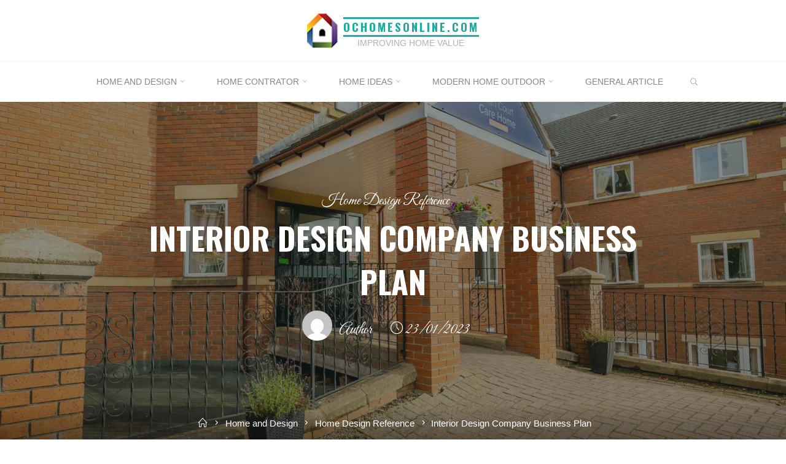

--- FILE ---
content_type: text/html; charset=UTF-8
request_url: http://www.ochomesonline.com/interior-design-company-business-plan.html
body_size: 18561
content:
<!DOCTYPE html>
<html lang="en-US">
<head>
<meta name="viewport" content="width=device-width, user-scalable=yes, initial-scale=1.0">
<meta http-equiv="X-UA-Compatible" content="IE=edge" /><meta charset="UTF-8">
<link rel="profile" href="http://gmpg.org/xfn/11">
<meta name='robots' content='index, follow, max-image-preview:large, max-snippet:-1, max-video-preview:-1' />
	<style>img:is([sizes="auto" i], [sizes^="auto," i]) { contain-intrinsic-size: 3000px 1500px }</style>
	
	<!-- This site is optimized with the Yoast SEO plugin v26.8 - https://yoast.com/product/yoast-seo-wordpress/ -->
	<title>Interior Design Company Business Plan - ochomesonline.com</title>
	<link rel="canonical" href="http://www.ochomesonline.com/interior-design-company-business-plan.html" />
	<meta property="og:locale" content="en_US" />
	<meta property="og:type" content="article" />
	<meta property="og:title" content="Interior Design Company Business Plan - ochomesonline.com" />
	<meta property="og:description" content="http://www.rgrdesignassociates.com/ The program functions like a builder — it progresses one wall at a time, one room at a time. An architect often thinks extra abstractly and conceptually at first — a sketch on a napkin. Using this software program, you may feel more like Bob the Builder than architect &hellip;" />
	<meta property="og:url" content="http://www.ochomesonline.com/interior-design-company-business-plan.html" />
	<meta property="og:site_name" content="ochomesonline.com" />
	<meta property="article:published_time" content="2023-01-23T11:02:37+00:00" />
	<meta property="og:image" content="https://i.pinimg.com/736x/a3/80/35/a380352fc4fca723116fda39ff5e9227--window-types-house-windows.jpg" />
	<meta name="author" content="Author" />
	<meta name="twitter:card" content="summary_large_image" />
	<meta name="twitter:label1" content="Written by" />
	<meta name="twitter:data1" content="Author" />
	<meta name="twitter:label2" content="Est. reading time" />
	<meta name="twitter:data2" content="2 minutes" />
	<script type="application/ld+json" class="yoast-schema-graph">{"@context":"https://schema.org","@graph":[{"@type":"Article","@id":"http://www.ochomesonline.com/interior-design-company-business-plan.html#article","isPartOf":{"@id":"http://www.ochomesonline.com/interior-design-company-business-plan.html"},"author":{"name":"Author","@id":"http://www.ochomesonline.com/#/schema/person/0ce58110550cf29f39452fe034b994c1"},"headline":"Interior Design Company Business Plan","datePublished":"2023-01-23T11:02:37+00:00","mainEntityOfPage":{"@id":"http://www.ochomesonline.com/interior-design-company-business-plan.html"},"wordCount":480,"commentCount":0,"publisher":{"@id":"http://www.ochomesonline.com/#/schema/person/0ce58110550cf29f39452fe034b994c1"},"image":{"@id":"http://www.ochomesonline.com/interior-design-company-business-plan.html#primaryimage"},"thumbnailUrl":"https://i.pinimg.com/736x/a3/80/35/a380352fc4fca723116fda39ff5e9227--window-types-house-windows.jpg","keywords":["business","company","design","interior"],"articleSection":["Home Design Reference"],"inLanguage":"en-US"},{"@type":"WebPage","@id":"http://www.ochomesonline.com/interior-design-company-business-plan.html","url":"http://www.ochomesonline.com/interior-design-company-business-plan.html","name":"Interior Design Company Business Plan - ochomesonline.com","isPartOf":{"@id":"http://www.ochomesonline.com/#website"},"primaryImageOfPage":{"@id":"http://www.ochomesonline.com/interior-design-company-business-plan.html#primaryimage"},"image":{"@id":"http://www.ochomesonline.com/interior-design-company-business-plan.html#primaryimage"},"thumbnailUrl":"https://i.pinimg.com/736x/a3/80/35/a380352fc4fca723116fda39ff5e9227--window-types-house-windows.jpg","datePublished":"2023-01-23T11:02:37+00:00","breadcrumb":{"@id":"http://www.ochomesonline.com/interior-design-company-business-plan.html#breadcrumb"},"inLanguage":"en-US","potentialAction":[{"@type":"ReadAction","target":["http://www.ochomesonline.com/interior-design-company-business-plan.html"]}]},{"@type":"ImageObject","inLanguage":"en-US","@id":"http://www.ochomesonline.com/interior-design-company-business-plan.html#primaryimage","url":"https://i.pinimg.com/736x/a3/80/35/a380352fc4fca723116fda39ff5e9227--window-types-house-windows.jpg","contentUrl":"https://i.pinimg.com/736x/a3/80/35/a380352fc4fca723116fda39ff5e9227--window-types-house-windows.jpg"},{"@type":"BreadcrumbList","@id":"http://www.ochomesonline.com/interior-design-company-business-plan.html#breadcrumb","itemListElement":[{"@type":"ListItem","position":1,"name":"Home","item":"http://www.ochomesonline.com/"},{"@type":"ListItem","position":2,"name":"Interior Design Company Business Plan"}]},{"@type":"WebSite","@id":"http://www.ochomesonline.com/#website","url":"http://www.ochomesonline.com/","name":"ochomesonline.com","description":"Improving Home Value","publisher":{"@id":"http://www.ochomesonline.com/#/schema/person/0ce58110550cf29f39452fe034b994c1"},"potentialAction":[{"@type":"SearchAction","target":{"@type":"EntryPoint","urlTemplate":"http://www.ochomesonline.com/?s={search_term_string}"},"query-input":{"@type":"PropertyValueSpecification","valueRequired":true,"valueName":"search_term_string"}}],"inLanguage":"en-US"},{"@type":["Person","Organization"],"@id":"http://www.ochomesonline.com/#/schema/person/0ce58110550cf29f39452fe034b994c1","name":"Author","image":{"@type":"ImageObject","inLanguage":"en-US","@id":"http://www.ochomesonline.com/#/schema/person/image/","url":"http://www.ochomesonline.com/wp-content/uploads/2020/08/12.png","contentUrl":"http://www.ochomesonline.com/wp-content/uploads/2020/08/12.png","width":50,"height":56,"caption":"Author"},"logo":{"@id":"http://www.ochomesonline.com/#/schema/person/image/"},"url":"http://www.ochomesonline.com/author/edithbrown"}]}</script>
	<!-- / Yoast SEO plugin. -->


<link rel='dns-prefetch' href='//fonts.googleapis.com' />
<link rel="alternate" type="application/rss+xml" title="ochomesonline.com &raquo; Feed" href="http://www.ochomesonline.com/feed" />
<script>
window._wpemojiSettings = {"baseUrl":"https:\/\/s.w.org\/images\/core\/emoji\/16.0.1\/72x72\/","ext":".png","svgUrl":"https:\/\/s.w.org\/images\/core\/emoji\/16.0.1\/svg\/","svgExt":".svg","source":{"concatemoji":"http:\/\/www.ochomesonline.com\/wp-includes\/js\/wp-emoji-release.min.js?ver=6.8.3"}};
/*! This file is auto-generated */
!function(s,n){var o,i,e;function c(e){try{var t={supportTests:e,timestamp:(new Date).valueOf()};sessionStorage.setItem(o,JSON.stringify(t))}catch(e){}}function p(e,t,n){e.clearRect(0,0,e.canvas.width,e.canvas.height),e.fillText(t,0,0);var t=new Uint32Array(e.getImageData(0,0,e.canvas.width,e.canvas.height).data),a=(e.clearRect(0,0,e.canvas.width,e.canvas.height),e.fillText(n,0,0),new Uint32Array(e.getImageData(0,0,e.canvas.width,e.canvas.height).data));return t.every(function(e,t){return e===a[t]})}function u(e,t){e.clearRect(0,0,e.canvas.width,e.canvas.height),e.fillText(t,0,0);for(var n=e.getImageData(16,16,1,1),a=0;a<n.data.length;a++)if(0!==n.data[a])return!1;return!0}function f(e,t,n,a){switch(t){case"flag":return n(e,"\ud83c\udff3\ufe0f\u200d\u26a7\ufe0f","\ud83c\udff3\ufe0f\u200b\u26a7\ufe0f")?!1:!n(e,"\ud83c\udde8\ud83c\uddf6","\ud83c\udde8\u200b\ud83c\uddf6")&&!n(e,"\ud83c\udff4\udb40\udc67\udb40\udc62\udb40\udc65\udb40\udc6e\udb40\udc67\udb40\udc7f","\ud83c\udff4\u200b\udb40\udc67\u200b\udb40\udc62\u200b\udb40\udc65\u200b\udb40\udc6e\u200b\udb40\udc67\u200b\udb40\udc7f");case"emoji":return!a(e,"\ud83e\udedf")}return!1}function g(e,t,n,a){var r="undefined"!=typeof WorkerGlobalScope&&self instanceof WorkerGlobalScope?new OffscreenCanvas(300,150):s.createElement("canvas"),o=r.getContext("2d",{willReadFrequently:!0}),i=(o.textBaseline="top",o.font="600 32px Arial",{});return e.forEach(function(e){i[e]=t(o,e,n,a)}),i}function t(e){var t=s.createElement("script");t.src=e,t.defer=!0,s.head.appendChild(t)}"undefined"!=typeof Promise&&(o="wpEmojiSettingsSupports",i=["flag","emoji"],n.supports={everything:!0,everythingExceptFlag:!0},e=new Promise(function(e){s.addEventListener("DOMContentLoaded",e,{once:!0})}),new Promise(function(t){var n=function(){try{var e=JSON.parse(sessionStorage.getItem(o));if("object"==typeof e&&"number"==typeof e.timestamp&&(new Date).valueOf()<e.timestamp+604800&&"object"==typeof e.supportTests)return e.supportTests}catch(e){}return null}();if(!n){if("undefined"!=typeof Worker&&"undefined"!=typeof OffscreenCanvas&&"undefined"!=typeof URL&&URL.createObjectURL&&"undefined"!=typeof Blob)try{var e="postMessage("+g.toString()+"("+[JSON.stringify(i),f.toString(),p.toString(),u.toString()].join(",")+"));",a=new Blob([e],{type:"text/javascript"}),r=new Worker(URL.createObjectURL(a),{name:"wpTestEmojiSupports"});return void(r.onmessage=function(e){c(n=e.data),r.terminate(),t(n)})}catch(e){}c(n=g(i,f,p,u))}t(n)}).then(function(e){for(var t in e)n.supports[t]=e[t],n.supports.everything=n.supports.everything&&n.supports[t],"flag"!==t&&(n.supports.everythingExceptFlag=n.supports.everythingExceptFlag&&n.supports[t]);n.supports.everythingExceptFlag=n.supports.everythingExceptFlag&&!n.supports.flag,n.DOMReady=!1,n.readyCallback=function(){n.DOMReady=!0}}).then(function(){return e}).then(function(){var e;n.supports.everything||(n.readyCallback(),(e=n.source||{}).concatemoji?t(e.concatemoji):e.wpemoji&&e.twemoji&&(t(e.twemoji),t(e.wpemoji)))}))}((window,document),window._wpemojiSettings);
</script>
<style id='wp-emoji-styles-inline-css'>

	img.wp-smiley, img.emoji {
		display: inline !important;
		border: none !important;
		box-shadow: none !important;
		height: 1em !important;
		width: 1em !important;
		margin: 0 0.07em !important;
		vertical-align: -0.1em !important;
		background: none !important;
		padding: 0 !important;
	}
</style>
<link rel='stylesheet' id='wp-block-library-css' href='http://www.ochomesonline.com/wp-includes/css/dist/block-library/style.min.css?ver=6.8.3' media='all' />
<style id='classic-theme-styles-inline-css'>
/*! This file is auto-generated */
.wp-block-button__link{color:#fff;background-color:#32373c;border-radius:9999px;box-shadow:none;text-decoration:none;padding:calc(.667em + 2px) calc(1.333em + 2px);font-size:1.125em}.wp-block-file__button{background:#32373c;color:#fff;text-decoration:none}
</style>
<style id='global-styles-inline-css'>
:root{--wp--preset--aspect-ratio--square: 1;--wp--preset--aspect-ratio--4-3: 4/3;--wp--preset--aspect-ratio--3-4: 3/4;--wp--preset--aspect-ratio--3-2: 3/2;--wp--preset--aspect-ratio--2-3: 2/3;--wp--preset--aspect-ratio--16-9: 16/9;--wp--preset--aspect-ratio--9-16: 9/16;--wp--preset--color--black: #000000;--wp--preset--color--cyan-bluish-gray: #abb8c3;--wp--preset--color--white: #ffffff;--wp--preset--color--pale-pink: #f78da7;--wp--preset--color--vivid-red: #cf2e2e;--wp--preset--color--luminous-vivid-orange: #ff6900;--wp--preset--color--luminous-vivid-amber: #fcb900;--wp--preset--color--light-green-cyan: #7bdcb5;--wp--preset--color--vivid-green-cyan: #00d084;--wp--preset--color--pale-cyan-blue: #8ed1fc;--wp--preset--color--vivid-cyan-blue: #0693e3;--wp--preset--color--vivid-purple: #9b51e0;--wp--preset--color--accent-1: #22aaa1;--wp--preset--color--accent-2: #162521;--wp--preset--color--headings: #162521;--wp--preset--color--sitetext: #666666;--wp--preset--color--sitebg: #FFFFFF;--wp--preset--gradient--vivid-cyan-blue-to-vivid-purple: linear-gradient(135deg,rgba(6,147,227,1) 0%,rgb(155,81,224) 100%);--wp--preset--gradient--light-green-cyan-to-vivid-green-cyan: linear-gradient(135deg,rgb(122,220,180) 0%,rgb(0,208,130) 100%);--wp--preset--gradient--luminous-vivid-amber-to-luminous-vivid-orange: linear-gradient(135deg,rgba(252,185,0,1) 0%,rgba(255,105,0,1) 100%);--wp--preset--gradient--luminous-vivid-orange-to-vivid-red: linear-gradient(135deg,rgba(255,105,0,1) 0%,rgb(207,46,46) 100%);--wp--preset--gradient--very-light-gray-to-cyan-bluish-gray: linear-gradient(135deg,rgb(238,238,238) 0%,rgb(169,184,195) 100%);--wp--preset--gradient--cool-to-warm-spectrum: linear-gradient(135deg,rgb(74,234,220) 0%,rgb(151,120,209) 20%,rgb(207,42,186) 40%,rgb(238,44,130) 60%,rgb(251,105,98) 80%,rgb(254,248,76) 100%);--wp--preset--gradient--blush-light-purple: linear-gradient(135deg,rgb(255,206,236) 0%,rgb(152,150,240) 100%);--wp--preset--gradient--blush-bordeaux: linear-gradient(135deg,rgb(254,205,165) 0%,rgb(254,45,45) 50%,rgb(107,0,62) 100%);--wp--preset--gradient--luminous-dusk: linear-gradient(135deg,rgb(255,203,112) 0%,rgb(199,81,192) 50%,rgb(65,88,208) 100%);--wp--preset--gradient--pale-ocean: linear-gradient(135deg,rgb(255,245,203) 0%,rgb(182,227,212) 50%,rgb(51,167,181) 100%);--wp--preset--gradient--electric-grass: linear-gradient(135deg,rgb(202,248,128) 0%,rgb(113,206,126) 100%);--wp--preset--gradient--midnight: linear-gradient(135deg,rgb(2,3,129) 0%,rgb(40,116,252) 100%);--wp--preset--font-size--small: 10px;--wp--preset--font-size--medium: 20px;--wp--preset--font-size--large: 27px;--wp--preset--font-size--x-large: 42px;--wp--preset--font-size--normal: 17px;--wp--preset--font-size--larger: 43px;--wp--preset--spacing--20: 0.44rem;--wp--preset--spacing--30: 0.67rem;--wp--preset--spacing--40: 1rem;--wp--preset--spacing--50: 1.5rem;--wp--preset--spacing--60: 2.25rem;--wp--preset--spacing--70: 3.38rem;--wp--preset--spacing--80: 5.06rem;--wp--preset--shadow--natural: 6px 6px 9px rgba(0, 0, 0, 0.2);--wp--preset--shadow--deep: 12px 12px 50px rgba(0, 0, 0, 0.4);--wp--preset--shadow--sharp: 6px 6px 0px rgba(0, 0, 0, 0.2);--wp--preset--shadow--outlined: 6px 6px 0px -3px rgba(255, 255, 255, 1), 6px 6px rgba(0, 0, 0, 1);--wp--preset--shadow--crisp: 6px 6px 0px rgba(0, 0, 0, 1);}:where(.is-layout-flex){gap: 0.5em;}:where(.is-layout-grid){gap: 0.5em;}body .is-layout-flex{display: flex;}.is-layout-flex{flex-wrap: wrap;align-items: center;}.is-layout-flex > :is(*, div){margin: 0;}body .is-layout-grid{display: grid;}.is-layout-grid > :is(*, div){margin: 0;}:where(.wp-block-columns.is-layout-flex){gap: 2em;}:where(.wp-block-columns.is-layout-grid){gap: 2em;}:where(.wp-block-post-template.is-layout-flex){gap: 1.25em;}:where(.wp-block-post-template.is-layout-grid){gap: 1.25em;}.has-black-color{color: var(--wp--preset--color--black) !important;}.has-cyan-bluish-gray-color{color: var(--wp--preset--color--cyan-bluish-gray) !important;}.has-white-color{color: var(--wp--preset--color--white) !important;}.has-pale-pink-color{color: var(--wp--preset--color--pale-pink) !important;}.has-vivid-red-color{color: var(--wp--preset--color--vivid-red) !important;}.has-luminous-vivid-orange-color{color: var(--wp--preset--color--luminous-vivid-orange) !important;}.has-luminous-vivid-amber-color{color: var(--wp--preset--color--luminous-vivid-amber) !important;}.has-light-green-cyan-color{color: var(--wp--preset--color--light-green-cyan) !important;}.has-vivid-green-cyan-color{color: var(--wp--preset--color--vivid-green-cyan) !important;}.has-pale-cyan-blue-color{color: var(--wp--preset--color--pale-cyan-blue) !important;}.has-vivid-cyan-blue-color{color: var(--wp--preset--color--vivid-cyan-blue) !important;}.has-vivid-purple-color{color: var(--wp--preset--color--vivid-purple) !important;}.has-black-background-color{background-color: var(--wp--preset--color--black) !important;}.has-cyan-bluish-gray-background-color{background-color: var(--wp--preset--color--cyan-bluish-gray) !important;}.has-white-background-color{background-color: var(--wp--preset--color--white) !important;}.has-pale-pink-background-color{background-color: var(--wp--preset--color--pale-pink) !important;}.has-vivid-red-background-color{background-color: var(--wp--preset--color--vivid-red) !important;}.has-luminous-vivid-orange-background-color{background-color: var(--wp--preset--color--luminous-vivid-orange) !important;}.has-luminous-vivid-amber-background-color{background-color: var(--wp--preset--color--luminous-vivid-amber) !important;}.has-light-green-cyan-background-color{background-color: var(--wp--preset--color--light-green-cyan) !important;}.has-vivid-green-cyan-background-color{background-color: var(--wp--preset--color--vivid-green-cyan) !important;}.has-pale-cyan-blue-background-color{background-color: var(--wp--preset--color--pale-cyan-blue) !important;}.has-vivid-cyan-blue-background-color{background-color: var(--wp--preset--color--vivid-cyan-blue) !important;}.has-vivid-purple-background-color{background-color: var(--wp--preset--color--vivid-purple) !important;}.has-black-border-color{border-color: var(--wp--preset--color--black) !important;}.has-cyan-bluish-gray-border-color{border-color: var(--wp--preset--color--cyan-bluish-gray) !important;}.has-white-border-color{border-color: var(--wp--preset--color--white) !important;}.has-pale-pink-border-color{border-color: var(--wp--preset--color--pale-pink) !important;}.has-vivid-red-border-color{border-color: var(--wp--preset--color--vivid-red) !important;}.has-luminous-vivid-orange-border-color{border-color: var(--wp--preset--color--luminous-vivid-orange) !important;}.has-luminous-vivid-amber-border-color{border-color: var(--wp--preset--color--luminous-vivid-amber) !important;}.has-light-green-cyan-border-color{border-color: var(--wp--preset--color--light-green-cyan) !important;}.has-vivid-green-cyan-border-color{border-color: var(--wp--preset--color--vivid-green-cyan) !important;}.has-pale-cyan-blue-border-color{border-color: var(--wp--preset--color--pale-cyan-blue) !important;}.has-vivid-cyan-blue-border-color{border-color: var(--wp--preset--color--vivid-cyan-blue) !important;}.has-vivid-purple-border-color{border-color: var(--wp--preset--color--vivid-purple) !important;}.has-vivid-cyan-blue-to-vivid-purple-gradient-background{background: var(--wp--preset--gradient--vivid-cyan-blue-to-vivid-purple) !important;}.has-light-green-cyan-to-vivid-green-cyan-gradient-background{background: var(--wp--preset--gradient--light-green-cyan-to-vivid-green-cyan) !important;}.has-luminous-vivid-amber-to-luminous-vivid-orange-gradient-background{background: var(--wp--preset--gradient--luminous-vivid-amber-to-luminous-vivid-orange) !important;}.has-luminous-vivid-orange-to-vivid-red-gradient-background{background: var(--wp--preset--gradient--luminous-vivid-orange-to-vivid-red) !important;}.has-very-light-gray-to-cyan-bluish-gray-gradient-background{background: var(--wp--preset--gradient--very-light-gray-to-cyan-bluish-gray) !important;}.has-cool-to-warm-spectrum-gradient-background{background: var(--wp--preset--gradient--cool-to-warm-spectrum) !important;}.has-blush-light-purple-gradient-background{background: var(--wp--preset--gradient--blush-light-purple) !important;}.has-blush-bordeaux-gradient-background{background: var(--wp--preset--gradient--blush-bordeaux) !important;}.has-luminous-dusk-gradient-background{background: var(--wp--preset--gradient--luminous-dusk) !important;}.has-pale-ocean-gradient-background{background: var(--wp--preset--gradient--pale-ocean) !important;}.has-electric-grass-gradient-background{background: var(--wp--preset--gradient--electric-grass) !important;}.has-midnight-gradient-background{background: var(--wp--preset--gradient--midnight) !important;}.has-small-font-size{font-size: var(--wp--preset--font-size--small) !important;}.has-medium-font-size{font-size: var(--wp--preset--font-size--medium) !important;}.has-large-font-size{font-size: var(--wp--preset--font-size--large) !important;}.has-x-large-font-size{font-size: var(--wp--preset--font-size--x-large) !important;}
:where(.wp-block-post-template.is-layout-flex){gap: 1.25em;}:where(.wp-block-post-template.is-layout-grid){gap: 1.25em;}
:where(.wp-block-columns.is-layout-flex){gap: 2em;}:where(.wp-block-columns.is-layout-grid){gap: 2em;}
:root :where(.wp-block-pullquote){font-size: 1.5em;line-height: 1.6;}
</style>
<link rel='stylesheet' id='roseta-themefonts-css' href='http://www.ochomesonline.com/wp-content/themes/roseta/resources/fonts/fontfaces.css?ver=1.3.0' media='all' />
<link rel='stylesheet' id='roseta-googlefonts-css' href='//fonts.googleapis.com/css?family=Oswald%3A%7CGreat+Vibes%3A%7COswald%3A700%7CGreat+Vibes%3A400&#038;ver=1.3.0' media='all' />
<link rel='stylesheet' id='roseta-main-css' href='http://www.ochomesonline.com/wp-content/themes/roseta/style.css?ver=1.3.0' media='all' />
<style id='roseta-main-inline-css'>
 body:not(.roseta-landing-page) #container, #colophon-inside, .footer-inside, #breadcrumbs-container-inside, #header-page-title-inside { margin: 0 auto; max-width: 1300px; } body:not(.roseta-landing-page) #container { max-width: calc( 1300px - 4em ); } .site-header-inside { max-width: 1300px; margin: 0 auto; } #primary { width: 320px; } #secondary { width: 380px; } #container.one-column .main { width: 100%; } #container.two-columns-right #secondary { float: right; } #container.two-columns-right .main, .two-columns-right #breadcrumbs { width: calc( 100% - 380px ); float: left; } #container.two-columns-left #primary { float: left; } #container.two-columns-left .main, .two-columns-left #breadcrumbs { width: calc( 100% - 320px ); float: right; } #container.three-columns-right #primary, #container.three-columns-left #primary, #container.three-columns-sided #primary { float: left; } #container.three-columns-right #secondary, #container.three-columns-left #secondary, #container.three-columns-sided #secondary { float: left; } #container.three-columns-right #primary, #container.three-columns-left #secondary { margin-left: 0%; margin-right: 0%; } #container.three-columns-right .main, .three-columns-right #breadcrumbs { width: calc( 100% - 700px ); float: left; } #container.three-columns-left .main, .three-columns-left #breadcrumbs { width: calc( 100% - 700px ); float: right; } #container.three-columns-sided #secondary { float: right; } #container.three-columns-sided .main, .three-columns-sided #breadcrumbs { width: calc( 100% - 700px ); float: right; } .three-columns-sided #breadcrumbs { margin: 0 calc( 0% + 380px ) 0 -1920px; } html { font-family: System Fonts, -apple-system, BlinkMacSystemFont, Segoe UI, Roboto, Oxygen-Sans, Ubuntu, Cantarell, Helvetica Neue, sans-serif; font-size: 17px; font-weight: 400; line-height: 2; ; } #site-title { font-family: Oswald; font-size: 1.1em; font-weight: 700; } #site-text { text-transform: uppercase; } #access ul li a { font-family: System Fonts, -apple-system, BlinkMacSystemFont, Segoe UI, Roboto, Oxygen-Sans, Ubuntu, Cantarell, Helvetica Neue, sans-serif; font-size: 0.85em; font-weight: 400; text-transform: uppercase; } .widget-title { font-family: Oswald; font-size: 1em; font-weight: 700; line-height: 2; margin-bottom: 1em; text-transform: uppercase; } .widget-container { font-family: System Fonts, -apple-system, BlinkMacSystemFont, Segoe UI, Roboto, Oxygen-Sans, Ubuntu, Cantarell, Helvetica Neue, sans-serif; font-size: 1em; font-weight: 400; } .widget-container ul li { line-height: 2; ; } .entry-title, .main .page-title { font-family: System Fonts, -apple-system, BlinkMacSystemFont, Segoe UI, Roboto, Oxygen-Sans, Ubuntu, Cantarell, Helvetica Neue, sans-serif; font-size: 1.45em; font-weight: 700; ; } .entry-meta > span { font-family: System Fonts, -apple-system, BlinkMacSystemFont, Segoe UI, Roboto, Oxygen-Sans, Ubuntu, Cantarell, Helvetica Neue, sans-serif; font-weight: 400; ; } .entry-meta > span { font-size: 0.9em; } /* header titles */ .single .entry-title, #header-page-title .entry-title { font-family: Oswald; font-size: 3em; font-weight: 700; line-height: 1.4; text-transform: uppercase; } #header-page-title .entry-meta > span { font-family: Great Vibes; font-size: 1.45em; font-weight: 400; ; } h1 { font-size: 2.33em; } h2 { font-size: 2.06em; } h3 { font-size: 1.79em; } h4 { font-size: 1.52em; } h5 { font-size: 1.25em; } h6 { font-size: 0.98em; } h1, h2, h3, h4, .seriousslider-theme .seriousslider-caption-title { font-family: Oswald; font-weight: 700; ; } .entry-content h1, .entry-summary h1, .entry-content h2, .entry-summary h2, .entry-content h3, .entry-summary h3, .entry-content h4, .entry-summary h4, .entry-content h5, .entry-summary h5, .entry-content h6, .entry-summary h6 { line-height: 1.2; margin-bottom: 0.5em; } a.continue-reading-link, .lp-block-readmore, .lp-box-readmore, #cryout_ajax_more_trigger, .lp-port-readmore, .comment .reply, a.staticslider-button, .seriousslider-theme .seriousslider-caption-buttons a.seriousslider-button, nav#mobile-menu a, button, input[type="button"], input[type="submit"], input[type="reset"], #nav-fixed a + a, .wp-block-button { font-family: Oswald; } .lp-text-title { font-family: System Fonts, -apple-system, BlinkMacSystemFont, Segoe UI, Roboto, Oxygen-Sans, Ubuntu, Cantarell, Helvetica Neue, sans-serif; font-weight: 700; } blockquote cite { font-family: System Fonts, -apple-system, BlinkMacSystemFont, Segoe UI, Roboto, Oxygen-Sans, Ubuntu, Cantarell, Helvetica Neue, sans-serif; } body { color: #666666; background-color: #FFFFFF; } .lp-staticslider .staticslider-caption-text a { color: #FFFFFF; } #site-header-main, #access ul ul, .menu-search-animated .searchform input[type="search"], #access .menu-search-animated .searchform, .site-header-bottom-fixed, .roseta-over-menu .site-header-bottom.header-fixed .site-header-bottom-fixed { background-color: #FFFFFF; } .roseta-over-menu .site-header-bottom-fixed { background: transparent; } @media (max-width: 800px) { #top-section-menu::before { background: -webkit-linear-gradient(left, rgba(255,255,255,1), rgba(255,255,255,0.5) ); background: linear-gradient(to right, rgba(255,255,255,1), rgba(255,255,255,0.5) ); } #top-section-menu::after { background: -webkit-linear-gradient(right, rgba(255,255,255,1), rgba(255,255,255,0.5) ); background: linear-gradient(to left, rgba(255,255,255,1), rgba(255,255,255,0.5) ); } } .roseta-over-menu .header-fixed.site-header-bottom #site-title a { color: #22aaa1; } .roseta-over-menu #site-title a, .roseta-over-menu #access > div > ul > li, .roseta-over-menu #access > div > ul > li > a, .roseta-over-menu #sheader.socials a::before { color: #22aaa1; } @media (min-width: 1153px) { .roseta-over-menu #header-page-title, .roseta-over-menu .lp-staticslider .staticslider-caption-inside, .roseta-over-menu .seriousslider-theme .seriousslider-caption-inside { padding-top: 165px; } } #access > div > ul > li, #access > div > ul > li > a, .roseta-over-menu .header-fixed.site-header-bottom #access > div > ul > li:not([class*='current']), .roseta-over-menu .header-fixed.site-header-bottom #access > div > ul > li:not([class*='current']) > a, .roseta-over-menu .header-fixed.site-header-bottom .top-section-element.widget_cryout_socials a::before, .top-section-element.widget_cryout_socials a::before, #access .menu-search-animated .searchform input[type="search"] { color: #888888; } #mobile-menu { color: #888888; } .roseta-over-menu .header-fixed.site-header-bottom .top-section-element.widget_cryout_socials a:hover::before, .top-section-element.widget_cryout_socials a:hover::before { color: #FFFFFF; } #access ul.sub-menu li a, #access ul.children li a { color: #888888; } #access ul.sub-menu li a, #access ul.children li a { background-color: #FFFFFF; } #access > div > ul > li:hover > a, #access > div > ul > li a:hover, #access > div > ul > li:hover, .roseta-over-menu .header-fixed.site-header-bottom #access > div > ul > li > a:hover, .roseta-over-menu .header-fixed.site-header-bottom #access > div > ul > li:hover { color: #22aaa1; } #access > div > ul > li > a > span::before, #site-title::before, #site-title::after { background-color: #22aaa1; } #site-title a:hover { color: #22aaa1; } #access > div > ul > li.current_page_item > a, #access > div > ul > li.current-menu-item > a, #access > div > ul > li.current_page_ancestor > a, #access > div > ul > li.current-menu-ancestor > a, #access .sub-menu, #access .children, .roseta-over-menu .header-fixed.site-header-bottom #access > div > ul > li > a { color: #162521; } #access ul.children > li.current_page_item > a, #access ul.sub-menu > li.current-menu-item > a, #access ul.children > li.current_page_ancestor > a, #access ul.sub-menu > li.current-menu-ancestor > a { color: #162521; } #access .sub-menu li:not(:last-child) a > span, #access .children li:not(:last-child) a > span { border-bottom: 1px solid #eeeeee; } .searchform .searchsubmit { color: #666666; } #access ul li.special1 > a { background-color: #f0f0f0; } #access ul li.special2 > a { background-color: #888888; color: #FFFFFF; } #access ul li.accent1 > a { background-color: #22aaa1; color: #FFFFFF; } #access ul li.accent2 > a { background-color: #162521; color: #FFFFFF; } #access ul li.accent1 > a:hover, #access ul li.accent2 > a:hover { color: #FFFFFF; } #access > div > ul > li.accent1 > a > span::before, #access > div > ul > li.accent2 > a > span::before { background-color: #FFFFFF; } body:not(.roseta-landing-page) article.hentry, body:not(.roseta-landing-page) .main, body.roseta-boxed-layout:not(.roseta-landing-page) #container { background-color: #FFFFFF; } .pagination a, .pagination span { background-color: #f3f3f3; } .pagination a:not(.prev):not(.next):hover { background-color: #22aaa1; color: #FFFFFF; } #header-page-title-overlay, .lp-staticslider .staticslider-caption::after, .seriousslider-theme .seriousslider-caption::after { background-color: #162521; opacity: 0.5; } #header-page-title #header-page-title-inside, #header-page-title .entry-meta span, #header-page-title .entry-meta a, #header-page-title .entry-meta time, #header-page-title .entry-meta .icon-metas::before, #header-page-title .byline, #header-page-title #breadcrumbs-nav, .lp-staticslider .staticslider-caption-inside, .seriousslider-theme .seriousslider-caption-inside { color: #FFFFFF; } #primary .widget-container { background-color: #FFFFFF; border-color: #eeeeee; } @media (max-width: 640px) { .cryout #container #primary .widget-container { padding: 1em; } } #secondary .widget-container { background-color: #FFFFFF; border-color: #eeeeee;} @media (max-width: 640px) { .cryout #container #secondary .widget-container { padding: 1em; } } #colophon, #footer { background-color: #eaeaea; color: #999999; } #colophon .widget-title > span { background-color: #FFFFFF; } .main #content-masonry .entry-title { color: #162521; background-color: #FFFFFF; } @media (min-width: 720px) { .roseta-magazine-one .main #content-masonry .post-thumbnail-container + .entry-after-image { background-color: #FFFFFF; } } .entry-title a:active, .entry-title a:hover { color: #22aaa1; } .entry-title::before { background-color: #22aaa1; } span.entry-format { color: #22aaa1; } .main #content-masonry .format-link .entry-content a { background-color: #22aaa1; color: #FFFFFF; } .main #content-masonry .format-link::after { color: #FFFFFF; } .cryout article.hentry.format-image, .cryout article.hentry.format-audio, .cryout article.hentry.format-video { background-color: #f5f5f5; } .format-aside, .format-quote { border-color: #dedede; } .entry-content h5, .entry-content h6, .lp-text-content h5, .lp-text-content h6 { color: #162521; } .entry-content blockquote::before, .entry-content blockquote::after { color: rgba(102,102,102,0.2); } .entry-content h1, .entry-content h2, .entry-content h3, .entry-content h4, .lp-text-content h1, .lp-text-content h2, .lp-text-content h3, .lp-text-content h4 { color: #162521; } a { color: #22aaa1; } a:hover, .entry-meta span a:hover, .comments-link a { color: #162521; } .comments-link a:hover { color: #22aaa1; } .comments-link { background-color: #eeeeee; } .comments-link::before { border-color: #eeeeee; } .socials a::before { color: #22aaa1; } #site-header-main .socials a::after { color: #22aaa1; } .roseta-normalizedtags #content .tagcloud a { color: #FFFFFF; background-color: #22aaa1; } .roseta-normalizedtags #content .tagcloud a:hover { background-color: #162521; } #nav-fixed i { background-color: #eeeeee; } #nav-fixed .nav-next:hover i, #nav-fixed .nav-previous:hover i { background-color: #162521; } #nav-fixed a:hover + a, #nav-fixed a + a:hover { background-color: rgba(22,37,33,1); } #nav-fixed i, #nav-fixed span { color: #FFFFFF; } a#toTop::before { color: #22aaa1; } a#toTop::after { color: #162521; } @media (max-width: 800px) { .cryout #footer-bottom .footer-inside { padding-top: 2.5em; } .cryout .footer-inside a#toTop { background-color: #22aaa1; color: #FFFFFF; } .cryout .footer-inside a#toTop:hover { opacity: 0.8;} } .author-description .page-title span { color: #162521; border-bottom-color: #22aaa1; } a.continue-reading-link, .lp-box-readmore { color: #162521; } .continue-reading-link::before, .lp-box-readmore::before { background-color:#22aaa1; } .entry-meta .icon-metas:before { color: #ababab; } .roseta-caption-one .main .wp-caption .wp-caption-text { border-bottom-color: #eeeeee; } .roseta-caption-two .main .wp-caption .wp-caption-text { background-color: #f5f5f5; } .roseta-image-one .entry-content img[class*="align"], .roseta-image-one .entry-summary img[class*="align"], .roseta-image-two .entry-content img[class*='align'], .roseta-image-two .entry-summary img[class*='align'] { border-color: #eeeeee; } .roseta-image-five .entry-content img[class*='align'], .roseta-image-five .entry-summary img[class*='align'] { border-color: #22aaa1; } /* diffs */ span.edit-link a.post-edit-link, span.edit-link a.post-edit-link:hover, span.edit-link .icon-edit:before { color: #666666; } .searchform { border-color: #ebebeb; } #breadcrumbs-container { background-color: #f8f8f8; } .entry-meta span, .entry-meta a, .entry-utility span, .entry-utility a, .entry-meta time, .footermenu ul li span.sep, #breadcrumbs-nav { color: #ababab; } .footermenu ul li a:hover { color: #22aaa1; } .footermenu ul li a::after { background: #22aaa1; } span.entry-sticky { background-color: #22aaa1; color: #FFFFFF; } #commentform { } code, #nav-below .nav-previous a:before, #nav-below .nav-next a:before { background-color: #eeeeee; } pre, .comment-author { border-color: #eeeeee; } .commentlist .comment-body, .commentlist .pingback { border-color: #eeeeee; } .commentlist .comment-body::after { border-right-color: #ffffff; } .commentlist .comment-body::before { border-right-color: #e8e8e8; } article .author-info, .single .author-info { border-color: #eeeeee; } .page-header.pad-container { border-color: #eeeeee; } .comment-meta a { color: #c9c9c9; } .commentlist .reply a { color: #b5b5b5; } .commentlist .reply a:hover { border-bottom-color: #22aaa1; } select, input[type], textarea { color: #666666; border-color: #e9e9e9; } .searchform input[type="search"], .searchform input[type="search"]:hover, .searchform input[type="search"]:focus { background-color: #FFFFFF; } #content .searchform input[type="search"] { border-bottom-color: #22aaa1; } #content .searchform:hover input[type="search"], #content .searchform input[type="search"]:focus { border-bottom-color: #162521; } #content .searchform::after { background-color: #162521; } input[type]:hover, textarea:hover, select:hover, input[type]:focus, textarea:focus, select:focus { border-color: #dcdcdc; } button, input[type="button"], input[type="submit"], input[type="reset"] { background-color: #22aaa1; color: #FFFFFF; } button:hover, input[type="button"]:hover, input[type="submit"]:hover, input[type="reset"]:hover { background-color: #162521; } hr { background-color: #f0f0f0; } .cryout-preloader > div { background-color: #22aaa1; } /* gutenberg */ .wp-block-image.alignwide { margin-left: calc( ( 0% + 2.5em ) * -1 ); margin-right: calc( ( 0% + 2.5em ) * -1 ); } .wp-block-image.alignwide img { width: calc( 100% + 5em ); max-width: calc( 100% + 5em ); } .has-accent-1-color, .has-accent-1-color:hover { color: #22aaa1; } .has-accent-2-color, .has-accent-2-color:hover { color: #162521; } .has-headings-color, .has-headings-color:hover { color: #162521; } .has-sitetext-color, .has-sitetext-color:hover { color: #666666; } .has-sitebg-color, .has-sitebg-color:hover { color: #FFFFFF; } .has-accent-1-background-color { background-color: #22aaa1; } .has-accent-2-background-color { background-color: #162521; } .has-headings-background-color { background-color: #162521; } .has-sitetext-background-color { background-color: #666666; } .has-sitebg-background-color { background-color: #FFFFFF; } .has-small-font-size { font-size: 14px; } .has-regular-font-size { font-size: 17px; } .has-large-font-size { font-size: 20px; } .has-larger-font-size { font-size: 24px; } .has-huge-font-size { font-size: 24px; } /* woocommerce */ .woocommerce-thumbnail-container .woocommerce-buttons-container a, .woocommerce-page #respond input#submit.alt, .woocommerce a.button.alt, .woocommerce-page button.button.alt, .woocommerce input.button.alt, .woocommerce #respond input#submit, .woocommerce a.button, .woocommerce button.button, .woocommerce input.button { font-family: Oswald; } .woocommerce ul.products li.product .woocommerce-loop-category__title, .woocommerce ul.products li.product .woocommerce-loop-product__title, .woocommerce ul.products li.product h3, .woocommerce div.product .product_title, .woocommerce .woocommerce-tabs h2 { font-family: System Fonts, -apple-system, BlinkMacSystemFont, Segoe UI, Roboto, Oxygen-Sans, Ubuntu, Cantarell, Helvetica Neue, sans-serif; } .woocommerce ul.products li.product .woocommerce-loop-category__title, .woocommerce ul.products li.product .woocommerce-loop-product__title, .woocommerce ul.products li.product h3, .woocommerce .star-rating { color: #162521; } .woocommerce-page #respond input#submit.alt, .woocommerce a.button.alt, .woocommerce-page button.button.alt, .woocommerce input.button.alt, .woocommerce #respond input#submit, .woocommerce a.button, .woocommerce button.button, .woocommerce input.button { background-color: #22aaa1; color: #FFFFFF; line-height: 2; } .woocommerce #respond input#submit:hover, .woocommerce a.button:hover, .woocommerce button.button:hover, .woocommerce input.button:hover { background-color: #162521; color: #FFFFFF; } .woocommerce-page #respond input#submit.alt, .woocommerce a.button.alt, .woocommerce-page button.button.alt, .woocommerce input.button.alt { background-color: #162521; color: #FFFFFF; line-height: 2; } .woocommerce-page #respond input#submit.alt:hover, .woocommerce a.button.alt:hover, .woocommerce-page button.button.alt:hover, .woocommerce input.button.alt:hover { background-color: #000300; color: #FFFFFF; } .woocommerce div.product .woocommerce-tabs ul.tabs li.active { border-bottom-color: #FFFFFF; } .woocommerce #respond input#submit.alt.disabled, .woocommerce #respond input#submit.alt.disabled:hover, .woocommerce #respond input#submit.alt:disabled, .woocommerce #respond input#submit.alt:disabled:hover, .woocommerce #respond input#submit.alt[disabled]:disabled, .woocommerce #respond input#submit.alt[disabled]:disabled:hover, .woocommerce a.button.alt.disabled, .woocommerce a.button.alt.disabled:hover, .woocommerce a.button.alt:disabled, .woocommerce a.button.alt:disabled:hover, .woocommerce a.button.alt[disabled]:disabled, .woocommerce a.button.alt[disabled]:disabled:hover, .woocommerce button.button.alt.disabled, .woocommerce button.button.alt.disabled:hover, .woocommerce button.button.alt:disabled, .woocommerce button.button.alt:disabled:hover, .woocommerce button.button.alt[disabled]:disabled, .woocommerce button.button.alt[disabled]:disabled:hover, .woocommerce input.button.alt.disabled, .woocommerce input.button.alt.disabled:hover, .woocommerce input.button.alt:disabled, .woocommerce input.button.alt:disabled:hover, .woocommerce input.button.alt[disabled]:disabled, .woocommerce input.button.alt[disabled]:disabled:hover { background-color: #162521; } .woocommerce div.product .product_title, .woocommerce ul.products li.product .price, .woocommerce div.product p.price, .woocommerce div.product span.price { color: #162521} .woocommerce-checkout #payment { background: #f5f5f5; } .woocommerce .widget_price_filter .ui-slider .ui-slider-handle { background: #162521; } /* mobile menu */ nav#mobile-menu, #mobile-menu .menu-main-search { background-color: #FFFFFF; } #mobile-menu .mobile-arrow { color: #666666; } .main .entry-content, .main .entry-summary { text-align: inherit; } .main p, .main ul, .main ol, .main dd, .main pre, .main hr { margin-bottom: 1em; } .main .entry-content p { text-indent: 0em; } .main a.post-featured-image { background-position: center center; } #header-widget-area { width: 33%; right: 10px; } .roseta-stripped-table .main thead th, .roseta-bordered-table .main thead th, .roseta-stripped-table .main td, .roseta-stripped-table .main th, .roseta-bordered-table .main th, .roseta-bordered-table .main td { border-color: #e9e9e9; } .roseta-clean-table .main th, .roseta-stripped-table .main tr:nth-child(even) td, .roseta-stripped-table .main tr:nth-child(even) th { background-color: #f8f8f8; } .roseta-cropped-featured .main .post-thumbnail-container { height: 300px; } .roseta-responsive-featured .main .post-thumbnail-container { max-height: 300px; height: auto; } article.hentry .article-inner, #content-masonry article.hentry .article-inner { padding: 0%; } @media (min-width: 801px) { .site-header-bottom { height:65px; } } .site-header-bottom .site-header-inside { height:64px; } #access .menu-search-animated .searchform { height: 64px; line-height: 64px; } .menu-search-animated { height:65px; line-height:65px; } #access div > ul > li > a, #access ul li[class*="icon"]::before { line-height:65px; } .roseta-responsive-headerimage #masthead #header-image-main-inside { max-height: 550px; } .roseta-cropped-headerimage #masthead #header-image-main-inside { height: 550px; } #site-description { display: block; } .roseta-landing-page .lp-blocks-inside, .roseta-landing-page .lp-boxes-inside, .roseta-landing-page .lp-text-inside, .roseta-landing-page .lp-posts-inside, .roseta-landing-page .lp-page-inside, .roseta-landing-page .lp-section-header, .roseta-landing-page .content-widget { max-width: 1300px; } .lp-staticslider .staticslider-caption-inside, .seriousslider.seriousslider-theme .seriousslider-caption-inside, #header-page-title #header-page-title-inside { max-width: 900px; } .roseta-landing-page .content-widget { margin: 0 auto; } .lp-staticslider { max-height: calc(100vh - 165px); } a.staticslider-button:nth-child(2n+1), .seriousslider-theme .seriousslider-caption-buttons a:nth-child(2n+1), a.staticslider-button:nth-child(2n), .seriousslider-theme .seriousslider-caption-buttons a:nth-child(2n) { color: #FFFFFF; } a.staticslider-button:nth-child(2n+1)::before, .seriousslider-theme .seriousslider-caption-buttons a:nth-child(2n+1)::before { background-color: #099188; } a.staticslider-button:nth-child(2n)::before, .seriousslider-theme .seriousslider-caption-buttons a:nth-child(2n)::before { background-color: #e6e6e6; } .lp-section-desc { color: #8e8e8e; } .lp-blocks { background-color: #FFFFFF; } .lp-boxes { background-color: #eceff2; } .lp-text { background-color: #f4f4f4; } #lp-posts, #lp-page { background-color: #FFFFFF; } .lp-block { background: #FFFFFF; border-color: #e3e3e3; } .lp-block i[class^=blicon]::before { color: #22aaa1; } .lp-block .lp-block-title { color: #162521; } .lp-block i[class^=blicon]::after { background-color: #22aaa1; } .lp-blocks1 .lp-block:hover i[class^=blicon]::before { color: #FFFFFF; } .lp-block-readmore { color: #b6b6b6; } .lp-block-readmore:hover { color: #22aaa1; } .lp-text-title { color: #162521; } .lp-text-image + .lp-text-card { background-color: #FFFFFF; } .lp-text-image + .lp-text-card::before { background-color: #22aaa1; } .lp-box, .lp-box-title, .lp-boxes-animated .lp-box-text { background-color: #FFFFFF; } .lp-box-title { color: #162521; } .lp-boxes-static .lp-box-image .box-overlay { background-color: #36beb5; } .lp-box-title { color: #162521; } .lp-box-title:hover { color: #22aaa1; } .lp-boxes-1 .lp-box .lp-box-image { height: 350px; } .lp-boxes-animated .box-overlay { background-color: #22aaa1; } .lp-boxes-animated.lp-boxes-1 .lp-box:hover .lp-box-text { max-height: 250px; } .lp-boxes-animated.lp-boxes-1 .lp-box:focus-within .lp-box-text { /* because of older IE */ max-height: 250px; } .lp-boxes-2 .lp-box .lp-box-image { height: 400px; } .lp-boxes-animated.lp-boxes-2 .lp-box:hover .lp-box-text { max-height: 300px; } .lp-boxes-animated.lp-boxes-2 .lp-box:focus-within .lp-box-text { /* because of older IE */ max-height: 300px; } #cryout_ajax_more_trigger, .lp-port-readmore { color: #162521; } .lpbox-rnd1 { background-color: #b5b8bb; } .lpbox-rnd2 { background-color: #b0b3b6; } .lpbox-rnd3 { background-color: #abaeb1; } .lpbox-rnd4 { background-color: #a6a9ac; } .lpbox-rnd5 { background-color: #a1a4a7; } .lpbox-rnd6 { background-color: #9c9fa2; } .lpbox-rnd7 { background-color: #979a9d; } .lpbox-rnd8 { background-color: #929598; } 
</style>
<link rel='stylesheet' id='wp-add-custom-css-css' href='http://www.ochomesonline.com?display_custom_css=css&#038;ver=6.8.3' media='all' />
<!--[if lt IE 9]>
<script src="http://www.ochomesonline.com/wp-content/themes/roseta/resources/js/html5shiv.min.js?ver=1.3.0" id="roseta-html5shiv-js"></script>
<![endif]-->
<link rel="https://api.w.org/" href="http://www.ochomesonline.com/wp-json/" /><link rel="alternate" title="JSON" type="application/json" href="http://www.ochomesonline.com/wp-json/wp/v2/posts/1543" /><link rel="EditURI" type="application/rsd+xml" title="RSD" href="http://www.ochomesonline.com/xmlrpc.php?rsd" />
<meta name="generator" content="WordPress 6.8.3" />
<link rel='shortlink' href='http://www.ochomesonline.com/?p=1543' />
<link rel="alternate" title="oEmbed (JSON)" type="application/json+oembed" href="http://www.ochomesonline.com/wp-json/oembed/1.0/embed?url=http%3A%2F%2Fwww.ochomesonline.com%2Finterior-design-company-business-plan.html" />
<link rel="alternate" title="oEmbed (XML)" type="text/xml+oembed" href="http://www.ochomesonline.com/wp-json/oembed/1.0/embed?url=http%3A%2F%2Fwww.ochomesonline.com%2Finterior-design-company-business-plan.html&#038;format=xml" />
<noscript><style>.cryout .cryout-preloader { display: none; }.cryout img[loading="lazy"] { opacity: 1; }</style></noscript>
<link rel="icon" href="http://www.ochomesonline.com/wp-content/uploads/2020/08/cropped-icon3-32x32.png" sizes="32x32" />
<link rel="icon" href="http://www.ochomesonline.com/wp-content/uploads/2020/08/cropped-icon3-192x192.png" sizes="192x192" />
<link rel="apple-touch-icon" href="http://www.ochomesonline.com/wp-content/uploads/2020/08/cropped-icon3-180x180.png" />
<meta name="msapplication-TileImage" content="http://www.ochomesonline.com/wp-content/uploads/2020/08/cropped-icon3-270x270.png" />
</head>

<body class="wp-singular post-template-default single single-post postid-1543 single-format-standard wp-custom-logo wp-embed-responsive wp-theme-roseta roseta-image-none roseta-caption-one roseta-totop-normal roseta-stripped-table roseta-fixed-menu roseta-menu-center roseta-topsection-normal roseta-cropped-headerimage roseta-responsive-featured roseta-magazine-two roseta-magazine-layout roseta-comment-placeholder roseta-comment-icons roseta-header-titles roseta-normalizedtags roseta-lazy-noanimation roseta-article-animation-flipLeft" itemscope itemtype="http://schema.org/WebPage">
			<a class="skip-link screen-reader-text" href="#main" title="Skip to content"> Skip to content </a>
			<div id="site-wrapper">

	<header id="masthead" class="cryout"  itemscope itemtype="http://schema.org/WPHeader">

		<div id="site-header-main">

			<div class="site-header-top">

				<div class="site-header-inside">

					<div id="branding">
						<div class="identity"><a href="http://www.ochomesonline.com/" id="logo" class="custom-logo-link" title="ochomesonline.com" rel="home"><img   src="http://www.ochomesonline.com/wp-content/uploads/2020/08/12.png" class="custom-logo" alt="ochomesonline.com" decoding="async" /></a></div><div id="site-text"><div itemprop="headline" id="site-title"><span> <a href="http://www.ochomesonline.com/" title="Improving Home Value" rel="home">ochomesonline.com</a> </span></div><span id="site-description"  itemprop="description" >Improving Home Value</span></div>													<a id="nav-toggle"><i class="icon-menu"></i></a>
												
					</div><!-- #branding -->

					<div id="top-section-widget">
								<div class="widget-top-section-inner">
								</div><!--content-widget-->					</div>


					<div id="top-section-menu" role="navigation"  aria-label="Top Menu"  itemscope itemtype="http://schema.org/SiteNavigationElement">
											</div><!-- #top-menu -->

				</div><!-- #site-header-inside -->

			</div><!--.site-header-top-->

						<nav id="mobile-menu">
				<button id="nav-cancel"><i class="icon-cancel"></i></button>
				<div><ul id="mobile-nav" class=""><li id="menu-item-76" class="menu-item menu-item-type-taxonomy menu-item-object-category current-post-ancestor menu-item-has-children menu-item-76"><a href="http://www.ochomesonline.com/category/home-and-design"><span>Home and Design</span></a>
<ul class="sub-menu">
	<li id="menu-item-77" class="menu-item menu-item-type-taxonomy menu-item-object-category menu-item-77"><a href="http://www.ochomesonline.com/category/home-and-design/home-and-design-magazine"><span>Home and Design Magazine</span></a></li>
	<li id="menu-item-78" class="menu-item menu-item-type-taxonomy menu-item-object-category menu-item-78"><a href="http://www.ochomesonline.com/category/home-and-design/home-design-exterior"><span>Home Design Exterior</span></a></li>
	<li id="menu-item-79" class="menu-item menu-item-type-taxonomy menu-item-object-category menu-item-79"><a href="http://www.ochomesonline.com/category/home-and-design/home-design-ideas"><span>Home Design Ideas</span></a></li>
	<li id="menu-item-80" class="menu-item menu-item-type-taxonomy menu-item-object-category menu-item-80"><a href="http://www.ochomesonline.com/category/home-and-design/home-design-interior"><span>Home Design interior</span></a></li>
	<li id="menu-item-81" class="menu-item menu-item-type-taxonomy menu-item-object-category current-post-ancestor current-menu-parent current-post-parent menu-item-81"><a href="http://www.ochomesonline.com/category/home-and-design/home-design-reference"><span>Home Design Reference</span></a></li>
</ul>
</li>
<li id="menu-item-82" class="menu-item menu-item-type-taxonomy menu-item-object-category menu-item-has-children menu-item-82"><a href="http://www.ochomesonline.com/category/home-contrator"><span>Home Contrator</span></a>
<ul class="sub-menu">
	<li id="menu-item-83" class="menu-item menu-item-type-taxonomy menu-item-object-category menu-item-83"><a href="http://www.ochomesonline.com/category/home-contrator/general-contractor"><span>General Contractor</span></a></li>
	<li id="menu-item-84" class="menu-item menu-item-type-taxonomy menu-item-object-category menu-item-84"><a href="http://www.ochomesonline.com/category/home-contrator/hire-a-contractor"><span>Hire A Contractor</span></a></li>
	<li id="menu-item-85" class="menu-item menu-item-type-taxonomy menu-item-object-category menu-item-85"><a href="http://www.ochomesonline.com/category/home-contrator/home-construction"><span>Home Construction</span></a></li>
	<li id="menu-item-86" class="menu-item menu-item-type-taxonomy menu-item-object-category menu-item-86"><a href="http://www.ochomesonline.com/category/home-contrator/remodeling-contractor"><span>Remodeling Contractor</span></a></li>
	<li id="menu-item-87" class="menu-item menu-item-type-taxonomy menu-item-object-category menu-item-87"><a href="http://www.ochomesonline.com/category/home-contrator/residential-home-contractor"><span>Residential Home Contractor</span></a></li>
</ul>
</li>
<li id="menu-item-88" class="menu-item menu-item-type-taxonomy menu-item-object-category menu-item-has-children menu-item-88"><a href="http://www.ochomesonline.com/category/home-ideas"><span>Home Ideas</span></a>
<ul class="sub-menu">
	<li id="menu-item-89" class="menu-item menu-item-type-taxonomy menu-item-object-category menu-item-89"><a href="http://www.ochomesonline.com/category/home-ideas/beautiful-home-design"><span>Beautiful Home Design</span></a></li>
	<li id="menu-item-90" class="menu-item menu-item-type-taxonomy menu-item-object-category menu-item-90"><a href="http://www.ochomesonline.com/category/home-ideas/decorating-ideas"><span>Decorating Ideas</span></a></li>
	<li id="menu-item-91" class="menu-item menu-item-type-taxonomy menu-item-object-category menu-item-91"><a href="http://www.ochomesonline.com/category/home-ideas/home-interior-design-ideas"><span>Home Interior Design Ideas</span></a></li>
	<li id="menu-item-92" class="menu-item menu-item-type-taxonomy menu-item-object-category menu-item-92"><a href="http://www.ochomesonline.com/category/home-ideas/kitchen-ideas"><span>Kitchen Ideas</span></a></li>
	<li id="menu-item-93" class="menu-item menu-item-type-taxonomy menu-item-object-category menu-item-93"><a href="http://www.ochomesonline.com/category/home-ideas/living-room-ideas"><span>Living Room Ideas</span></a></li>
</ul>
</li>
<li id="menu-item-94" class="menu-item menu-item-type-taxonomy menu-item-object-category menu-item-has-children menu-item-94"><a href="http://www.ochomesonline.com/category/modern-home-outdoor"><span>Modern Home Outdoor</span></a>
<ul class="sub-menu">
	<li id="menu-item-95" class="menu-item menu-item-type-taxonomy menu-item-object-category menu-item-95"><a href="http://www.ochomesonline.com/category/modern-home-outdoor/modern-exterior-home"><span>Modern Exterior Home</span></a></li>
	<li id="menu-item-96" class="menu-item menu-item-type-taxonomy menu-item-object-category menu-item-96"><a href="http://www.ochomesonline.com/category/modern-home-outdoor/modern-home-design"><span>Modern Home Design</span></a></li>
	<li id="menu-item-97" class="menu-item menu-item-type-taxonomy menu-item-object-category menu-item-97"><a href="http://www.ochomesonline.com/category/modern-home-outdoor/outdoor-design-ideas"><span>Outdoor Design Ideas</span></a></li>
	<li id="menu-item-98" class="menu-item menu-item-type-taxonomy menu-item-object-category menu-item-98"><a href="http://www.ochomesonline.com/category/modern-home-outdoor/outdoor-furniture"><span>Outdoor Furniture</span></a></li>
	<li id="menu-item-99" class="menu-item menu-item-type-taxonomy menu-item-object-category menu-item-99"><a href="http://www.ochomesonline.com/category/modern-home-outdoor/outdoor-home-stores"><span>Outdoor Home Stores</span></a></li>
</ul>
</li>
<li id="menu-item-75" class="menu-item menu-item-type-taxonomy menu-item-object-category menu-item-75"><a href="http://www.ochomesonline.com/category/general-article"><span>General Article</span></a></li>
<li class='menu-main-search menu-search-animated'>
			<a href><i class='icon-search'></i><span class='screen-reader-text'>Search</span></a>
<form role="search" method="get" class="searchform" action="http://www.ochomesonline.com/">
	<label>
		<span class="screen-reader-text">Search for:</span>
		<input type="search" class="s" placeholder="To search type and press enter" value="" name="s" />
	</label>
	<button type="submit" class="searchsubmit"><span class="screen-reader-text">Search</span><i class="icon-search"></i></button>
</form>

			<i class='icon-cancel'></i>
		</li></ul></div>			</nav> <!-- #mobile-menu -->
			
						<div class="site-header-bottom">

				<div class="site-header-bottom-fixed">

					<div class="site-header-inside">

						<nav id="access" role="navigation"  aria-label="Primary Menu"  itemscope itemtype="http://schema.org/SiteNavigationElement">
								<div><ul id="prime_nav" class=""><li class="menu-item menu-item-type-taxonomy menu-item-object-category current-post-ancestor menu-item-has-children menu-item-76"><a href="http://www.ochomesonline.com/category/home-and-design"><span>Home and Design</span></a>
<ul class="sub-menu">
	<li class="menu-item menu-item-type-taxonomy menu-item-object-category menu-item-77"><a href="http://www.ochomesonline.com/category/home-and-design/home-and-design-magazine"><span>Home and Design Magazine</span></a></li>
	<li class="menu-item menu-item-type-taxonomy menu-item-object-category menu-item-78"><a href="http://www.ochomesonline.com/category/home-and-design/home-design-exterior"><span>Home Design Exterior</span></a></li>
	<li class="menu-item menu-item-type-taxonomy menu-item-object-category menu-item-79"><a href="http://www.ochomesonline.com/category/home-and-design/home-design-ideas"><span>Home Design Ideas</span></a></li>
	<li class="menu-item menu-item-type-taxonomy menu-item-object-category menu-item-80"><a href="http://www.ochomesonline.com/category/home-and-design/home-design-interior"><span>Home Design interior</span></a></li>
	<li class="menu-item menu-item-type-taxonomy menu-item-object-category current-post-ancestor current-menu-parent current-post-parent menu-item-81"><a href="http://www.ochomesonline.com/category/home-and-design/home-design-reference"><span>Home Design Reference</span></a></li>
</ul>
</li>
<li class="menu-item menu-item-type-taxonomy menu-item-object-category menu-item-has-children menu-item-82"><a href="http://www.ochomesonline.com/category/home-contrator"><span>Home Contrator</span></a>
<ul class="sub-menu">
	<li class="menu-item menu-item-type-taxonomy menu-item-object-category menu-item-83"><a href="http://www.ochomesonline.com/category/home-contrator/general-contractor"><span>General Contractor</span></a></li>
	<li class="menu-item menu-item-type-taxonomy menu-item-object-category menu-item-84"><a href="http://www.ochomesonline.com/category/home-contrator/hire-a-contractor"><span>Hire A Contractor</span></a></li>
	<li class="menu-item menu-item-type-taxonomy menu-item-object-category menu-item-85"><a href="http://www.ochomesonline.com/category/home-contrator/home-construction"><span>Home Construction</span></a></li>
	<li class="menu-item menu-item-type-taxonomy menu-item-object-category menu-item-86"><a href="http://www.ochomesonline.com/category/home-contrator/remodeling-contractor"><span>Remodeling Contractor</span></a></li>
	<li class="menu-item menu-item-type-taxonomy menu-item-object-category menu-item-87"><a href="http://www.ochomesonline.com/category/home-contrator/residential-home-contractor"><span>Residential Home Contractor</span></a></li>
</ul>
</li>
<li class="menu-item menu-item-type-taxonomy menu-item-object-category menu-item-has-children menu-item-88"><a href="http://www.ochomesonline.com/category/home-ideas"><span>Home Ideas</span></a>
<ul class="sub-menu">
	<li class="menu-item menu-item-type-taxonomy menu-item-object-category menu-item-89"><a href="http://www.ochomesonline.com/category/home-ideas/beautiful-home-design"><span>Beautiful Home Design</span></a></li>
	<li class="menu-item menu-item-type-taxonomy menu-item-object-category menu-item-90"><a href="http://www.ochomesonline.com/category/home-ideas/decorating-ideas"><span>Decorating Ideas</span></a></li>
	<li class="menu-item menu-item-type-taxonomy menu-item-object-category menu-item-91"><a href="http://www.ochomesonline.com/category/home-ideas/home-interior-design-ideas"><span>Home Interior Design Ideas</span></a></li>
	<li class="menu-item menu-item-type-taxonomy menu-item-object-category menu-item-92"><a href="http://www.ochomesonline.com/category/home-ideas/kitchen-ideas"><span>Kitchen Ideas</span></a></li>
	<li class="menu-item menu-item-type-taxonomy menu-item-object-category menu-item-93"><a href="http://www.ochomesonline.com/category/home-ideas/living-room-ideas"><span>Living Room Ideas</span></a></li>
</ul>
</li>
<li class="menu-item menu-item-type-taxonomy menu-item-object-category menu-item-has-children menu-item-94"><a href="http://www.ochomesonline.com/category/modern-home-outdoor"><span>Modern Home Outdoor</span></a>
<ul class="sub-menu">
	<li class="menu-item menu-item-type-taxonomy menu-item-object-category menu-item-95"><a href="http://www.ochomesonline.com/category/modern-home-outdoor/modern-exterior-home"><span>Modern Exterior Home</span></a></li>
	<li class="menu-item menu-item-type-taxonomy menu-item-object-category menu-item-96"><a href="http://www.ochomesonline.com/category/modern-home-outdoor/modern-home-design"><span>Modern Home Design</span></a></li>
	<li class="menu-item menu-item-type-taxonomy menu-item-object-category menu-item-97"><a href="http://www.ochomesonline.com/category/modern-home-outdoor/outdoor-design-ideas"><span>Outdoor Design Ideas</span></a></li>
	<li class="menu-item menu-item-type-taxonomy menu-item-object-category menu-item-98"><a href="http://www.ochomesonline.com/category/modern-home-outdoor/outdoor-furniture"><span>Outdoor Furniture</span></a></li>
	<li class="menu-item menu-item-type-taxonomy menu-item-object-category menu-item-99"><a href="http://www.ochomesonline.com/category/modern-home-outdoor/outdoor-home-stores"><span>Outdoor Home Stores</span></a></li>
</ul>
</li>
<li class="menu-item menu-item-type-taxonomy menu-item-object-category menu-item-75"><a href="http://www.ochomesonline.com/category/general-article"><span>General Article</span></a></li>
<li class='menu-main-search menu-search-animated'>
			<a href><i class='icon-search'></i><span class='screen-reader-text'>Search</span></a>
<form role="search" method="get" class="searchform" action="http://www.ochomesonline.com/">
	<label>
		<span class="screen-reader-text">Search for:</span>
		<input type="search" class="s" placeholder="To search type and press enter" value="" name="s" />
	</label>
	<button type="submit" class="searchsubmit"><span class="screen-reader-text">Search</span><i class="icon-search"></i></button>
</form>

			<i class='icon-cancel'></i>
		</li></ul></div>						</nav><!-- #access -->

					</div><!-- #site-header-inside -->

				</div><!-- #site-header-bottom-fixed -->
			
			</div><!--.site-header-bottom-->

		</div><!-- #site-header-main -->

		<div id="header-image-main">
			<div id="header-image-main-inside">
							<div class="header-image"  style="background-image: url(http://www.ochomesonline.com/wp-content/uploads/2020/08/4.jpg)" ></div>
			<img class="header-image" alt="Interior Design Company Business Plan" src="http://www.ochomesonline.com/wp-content/uploads/2020/08/4.jpg" />
				    <div id="header-page-title">
		<div id="header-page-title-overlay"></div>
        <div id="header-page-title-inside">
						<div class="entry-meta pretitle-meta">
				<span class="bl_categ" ><span class="category-metas"> <a href="http://www.ochomesonline.com/category/home-and-design/home-design-reference" rel="category tag">Home Design Reference</a></span></span>			</div><!-- .entry-meta -->
            <h1 class="entry-title"  itemprop="headline">Interior Design Company Business Plan</h1>				<div class="entry-meta aftertitle-meta">
					<span class="author vcard" itemscope itemtype="http://schema.org/Person" itemprop="author"><img alt='' src='https://secure.gravatar.com/avatar/d4c4c423e1fb9156347c72c16f8790a63e860bac75890f3d7915fd88c70f0651?s=96&#038;d=mm&#038;r=g' srcset='https://secure.gravatar.com/avatar/d4c4c423e1fb9156347c72c16f8790a63e860bac75890f3d7915fd88c70f0651?s=192&#038;d=mm&#038;r=g 2x' class='avatar avatar-96 photo' height='96' width='96' decoding='async'/><a class="url fn n" rel="author" href="http://www.ochomesonline.com/author/edithbrown" title="View all posts by Author" itemprop="url">
					<em itemprop="name">Author</em>
				</a> </span>
		<span class="onDate date" >
				<i class="icon-date icon-metas" title="Date"></i>
				<time class="published" datetime="2023-01-23T18:02:37+07:00"  itemprop="datePublished">
					23/01/2023				</time>
				<time class="updated" datetime="2020-08-10T14:16:23+07:00"  itemprop="dateModified">10/08/2020</time>
		</span>
						</div><!-- .entry-meta -->
						<div class="byline"></div>
            <div id="breadcrumbs-container" class="cryout two-columns-right"><div id="breadcrumbs-container-inside"><div id="breadcrumbs"> <nav id="breadcrumbs-nav"><a href="http://www.ochomesonline.com" title="Home"><i class="icon-bread-home"></i><span class="screen-reader-text">Home</span></a><i class="icon-bread-arrow"></i> <a href="http://www.ochomesonline.com/category/home-and-design">Home and Design</a> <i class="icon-bread-arrow"></i> <a href="http://www.ochomesonline.com/category/home-and-design/home-design-reference">Home Design Reference</a> <i class="icon-bread-arrow"></i> <span class="current">Interior Design Company Business Plan</span></nav></div></div></div><!-- breadcrumbs -->        </div>
    </div> 			</div><!-- #header-image-main-inside -->
		</div><!-- #header-image-main -->

	</header><!-- #masthead -->

	
	
	<div id="content" class="cryout">
			<nav id="nav-fixed">
		<div class="nav-previous"><a href="http://www.ochomesonline.com/professional-interior-design-books.html" rel="prev"><i class="icon-fixed-nav"></i></a><a href="http://www.ochomesonline.com/professional-interior-design-books.html" rel="prev"><span>Professional Interior Design Books</span></a></div>
		<div class="nav-next"><a href="http://www.ochomesonline.com/residence-inside-design-ideas-and-animal-2.html" rel="next"><i class="icon-fixed-nav"></i></a><a href="http://www.ochomesonline.com/residence-inside-design-ideas-and-animal-2.html" rel="next"><span>Residence, Inside Design Ideas And Animal</span></a></div>
	</nav>
<div id="container" class="two-columns-right">
	<main id="main" class="main">
		
		
			<article id="post-1543" class="post-1543 post type-post status-publish format-standard hentry category-home-design-reference tag-business tag-company tag-design tag-interior" itemscope itemtype="http://schema.org/Article" itemprop="mainEntity">
				<div class="schema-image">
									</div>

				<div class="article-inner">
					<header>
						<div class="entry-meta beforetitle-meta">
													</div><!-- .entry-meta -->
						
						<div class="entry-meta aftertitle-meta">
							<span class="author vcard" itemscope itemtype="http://schema.org/Person" itemprop="author"><img alt='' src='https://secure.gravatar.com/avatar/d4c4c423e1fb9156347c72c16f8790a63e860bac75890f3d7915fd88c70f0651?s=96&#038;d=mm&#038;r=g' srcset='https://secure.gravatar.com/avatar/d4c4c423e1fb9156347c72c16f8790a63e860bac75890f3d7915fd88c70f0651?s=192&#038;d=mm&#038;r=g 2x' class='avatar avatar-96 photo' height='96' width='96' decoding='async'/><a class="url fn n" rel="author" href="http://www.ochomesonline.com/author/edithbrown" title="View all posts by Author" itemprop="url">
					<em itemprop="name">Author</em>
				</a> </span><span class="bl_categ" ><span class="category-metas"> <a href="http://www.ochomesonline.com/category/home-and-design/home-design-reference" rel="category tag">Home Design Reference</a></span></span>
		<span class="onDate date" >
				<i class="icon-date icon-metas" title="Date"></i>
				<time class="published" datetime="2023-01-23T18:02:37+07:00"  itemprop="datePublished">
					23/01/2023				</time>
				<time class="updated" datetime="2020-08-10T14:16:23+07:00"  itemprop="dateModified">10/08/2020</time>
		</span>
								</div><!-- .entry-meta -->

					</header>

					
					<div class="entry-content"  itemprop="articleBody">
						<p><img decoding="async" class='wp-post-image' style='float:left;margin-right:10px;' src="https://i.pinimg.com/736x/a3/80/35/a380352fc4fca723116fda39ff5e9227--window-types-house-windows.jpg" width="257px" alt="home design reference"></p>
<h2>http://www.rgrdesignassociates.com/</h2>
<p>The program functions like a builder — it progresses one wall at a time, one room at a time. An architect often thinks extra abstractly and conceptually at first — a sketch on a napkin. Using this software program, you may feel more like Bob the Builder than architect Frank Gehry. The cursor is on the crosshairs, beginning on the zero,0 level of an x-y axis. It&#8217;s all movable, so the new user could reasonably resolve to draw a floor plan with a drag-and-drop motion.</p>
<p>Probably some of the prolific interior design kinds of all time, mid-century modern borrows from the best of 50’s and 60’s for a clean retro Danish impressed really feel. Simple straight forward silhouettes, organic shapes, quiet fabrications, and an emphasis on functionality are hallmarks of mid-century fashionable styling.</p>
<p>While doing the enterprise elements inside the home, many of the gross sales shall be accomplished at the consumer&#8217;s residence or workplace as you evaluate the house, match shade swatches to current furnishings and measure windows for draperies, etc. With the Martha Stewart TV Show and the huge amount of cable channels now obtainable/the elevated amount of the television network viewing time, there are at least 50 new TV Shows which give attention to one form of Interior design themes. Magazine for architects and interior designers, with information on new building and ideas for modernization. In addition, technical and planning information offers as well as suggestions for designing installations, the newest news about residential ideas and product data. History of Interior Design is a complete survey covering the design historical past of architecture, interiors, and furniture in civilizations all over the world, from ancient times to the current.</p>
<h3>http://www.willeydesign.com/</h3>
<p>Since its first publication in 1982,Modern Architecture Since 1900has become established as a contemporary traditional. Worldwide in scope, it combines a transparent historical define with masterly analysis and interpretation. Technical, financial, social and intellectual developments are introduced collectively in a comprehensive narrative which offers a setting for the detailed examination of buildings. Throughout the guide the author&#8217;s focus is on the individual architect, and on the qualities that give outstanding buildings their lasting worth.</p>
<p>Interior initiatives include new development, renovation, historic renovation and mannequin properties, with experience in universal and sustainable design. Residential designers additionally present specification and purchasing companies to procure materials, furniture, accessories and artwork. Challenging convention with maximalist flair, House of Glam features custom wallpapers, elegant fabrics, and wealthy marble, in addition to mid-century design icons, geometry and echoes of Memphis. Rejecting the Victorian fashion she grew up with, she chose a extra vibrant scheme, along with extra snug furnishings in the residence. Her designs were mild, with contemporary colors and delicate Chinoiserie furnishings, as opposed to the Victorian choice of heavy, pink drapes and fabric, darkish wood and intensely patterned wallpapers.</p>
											</div><!-- .entry-content -->

					<footer class="entry-meta entry-utility">
								<span class="tags"  itemprop="keywords">
				<i class="icon-tag icon-metas" title="Tagged"></i>&nbsp;<a href="http://www.ochomesonline.com/tag/business" rel="tag">business</a> | <a href="http://www.ochomesonline.com/tag/company" rel="tag">company</a> | <a href="http://www.ochomesonline.com/tag/design" rel="tag">design</a> | <a href="http://www.ochomesonline.com/tag/interior" rel="tag">interior</a>		</span>
							</footer><!-- .entry-utility -->

				</div><!-- .article-inner -->
				
	<span class="schema-publisher" itemprop="publisher" itemscope itemtype="https://schema.org/Organization">
         <span itemprop="logo" itemscope itemtype="https://schema.org/ImageObject">
           <meta itemprop="url" content="http://www.ochomesonline.com/wp-content/uploads/2020/08/12.png">
         </span>
         <meta itemprop="name" content="ochomesonline.com">
    </span>
<link itemprop="mainEntityOfPage" href="http://www.ochomesonline.com/interior-design-company-business-plan" />			</article><!-- #post-## -->

			
			
						
		
			</main><!-- #main -->

	
<aside id="secondary" class="widget-area sidey"  itemscope itemtype="http://schema.org/WPSideBar">
	
	<section id="search-2" class="widget-container widget_search">
<form role="search" method="get" class="searchform" action="http://www.ochomesonline.com/">
	<label>
		<span class="screen-reader-text">Search for:</span>
		<input type="search" class="s" placeholder="To search type and press enter" value="" name="s" />
	</label>
	<button type="submit" class="searchsubmit"><span class="screen-reader-text">Search</span><i class="icon-search"></i></button>
</form>
</section>
		<section id="recent-posts-2" class="widget-container widget_recent_entries">
		<h2 class="widget-title"><span>Recent Posts</span></h2>
		<ul>
											<li>
					<a href="http://www.ochomesonline.com/interior-historic-colors-4.html">Interior Historic Colors</a>
									</li>
											<li>
					<a href="http://www.ochomesonline.com/home-exterior-plan-6.html">Home Exterior Plan</a>
									</li>
											<li>
					<a href="http://www.ochomesonline.com/15-cheap-building-materials-for-a-new-home-on-a-budget.html">15 Cheap Building Materials for a New Home on A Budget</a>
									</li>
											<li>
					<a href="http://www.ochomesonline.com/5-landscape-design-ideas-for-winter-outdoor-living.html">5 Landscape Design Ideas for Winter Outdoor Living</a>
									</li>
											<li>
					<a href="http://www.ochomesonline.com/easy-3d-house-design-software.html">Easy 3d House Design Software</a>
									</li>
					</ul>

		</section><section id="categories-2" class="widget-container widget_categories"><h2 class="widget-title"><span>Categories</span></h2>
			<ul>
					<li class="cat-item cat-item-17"><a href="http://www.ochomesonline.com/category/home-ideas/beautiful-home-design">Beautiful Home Design</a>
</li>
	<li class="cat-item cat-item-1124"><a href="http://www.ochomesonline.com/category/construction">Construction</a>
</li>
	<li class="cat-item cat-item-16"><a href="http://www.ochomesonline.com/category/home-ideas/decorating-ideas">Decorating Ideas</a>
</li>
	<li class="cat-item cat-item-1126"><a href="http://www.ochomesonline.com/category/gardening">Gardening</a>
</li>
	<li class="cat-item cat-item-1"><a href="http://www.ochomesonline.com/category/general-article">General Article</a>
</li>
	<li class="cat-item cat-item-21"><a href="http://www.ochomesonline.com/category/home-contrator/general-contractor">General Contractor</a>
</li>
	<li class="cat-item cat-item-20"><a href="http://www.ochomesonline.com/category/home-contrator/hire-a-contractor">Hire A Contractor</a>
</li>
	<li class="cat-item cat-item-1125"><a href="http://www.ochomesonline.com/category/home">Home</a>
</li>
	<li class="cat-item cat-item-4"><a href="http://www.ochomesonline.com/category/home-and-design">Home and Design</a>
</li>
	<li class="cat-item cat-item-27"><a href="http://www.ochomesonline.com/category/home-and-design/home-and-design-magazine">Home and Design Magazine</a>
</li>
	<li class="cat-item cat-item-22"><a href="http://www.ochomesonline.com/category/home-contrator/home-construction">Home Construction</a>
</li>
	<li class="cat-item cat-item-5"><a href="http://www.ochomesonline.com/category/home-contrator">Home Contrator</a>
</li>
	<li class="cat-item cat-item-24"><a href="http://www.ochomesonline.com/category/home-and-design/home-design-exterior">Home Design Exterior</a>
</li>
	<li class="cat-item cat-item-23"><a href="http://www.ochomesonline.com/category/home-and-design/home-design-ideas">Home Design Ideas</a>
</li>
	<li class="cat-item cat-item-25"><a href="http://www.ochomesonline.com/category/home-and-design/home-design-interior">Home Design interior</a>
</li>
	<li class="cat-item cat-item-26"><a href="http://www.ochomesonline.com/category/home-and-design/home-design-reference">Home Design Reference</a>
</li>
	<li class="cat-item cat-item-6"><a href="http://www.ochomesonline.com/category/home-ideas">Home Ideas</a>
</li>
	<li class="cat-item cat-item-13"><a href="http://www.ochomesonline.com/category/home-ideas/home-interior-design-ideas">Home Interior Design Ideas</a>
</li>
	<li class="cat-item cat-item-1132"><a href="http://www.ochomesonline.com/category/home-contrator/house-cleaning">House Cleaning</a>
</li>
	<li class="cat-item cat-item-14"><a href="http://www.ochomesonline.com/category/home-ideas/kitchen-ideas">Kitchen Ideas</a>
</li>
	<li class="cat-item cat-item-15"><a href="http://www.ochomesonline.com/category/home-ideas/living-room-ideas">Living Room Ideas</a>
</li>
	<li class="cat-item cat-item-11"><a href="http://www.ochomesonline.com/category/modern-home-outdoor/modern-exterior-home">Modern Exterior Home</a>
</li>
	<li class="cat-item cat-item-10"><a href="http://www.ochomesonline.com/category/modern-home-outdoor/modern-home-design">Modern Home Design</a>
</li>
	<li class="cat-item cat-item-1135"><a href="http://www.ochomesonline.com/category/home-ideas/office-chair-mats">Office Chair Mats</a>
</li>
	<li class="cat-item cat-item-12"><a href="http://www.ochomesonline.com/category/modern-home-outdoor/outdoor-design-ideas">Outdoor Design Ideas</a>
</li>
	<li class="cat-item cat-item-9"><a href="http://www.ochomesonline.com/category/modern-home-outdoor/outdoor-furniture">Outdoor Furniture</a>
</li>
	<li class="cat-item cat-item-8"><a href="http://www.ochomesonline.com/category/modern-home-outdoor/outdoor-home-stores">Outdoor Home Stores</a>
</li>
	<li class="cat-item cat-item-1130"><a href="http://www.ochomesonline.com/category/plumbing">plumbing</a>
</li>
	<li class="cat-item cat-item-18"><a href="http://www.ochomesonline.com/category/home-contrator/remodeling-contractor">Remodeling Contractor</a>
</li>
	<li class="cat-item cat-item-19"><a href="http://www.ochomesonline.com/category/home-contrator/residential-home-contractor">Residential Home Contractor</a>
</li>
	<li class="cat-item cat-item-1122"><a href="http://www.ochomesonline.com/category/roof">Roof</a>
</li>
	<li class="cat-item cat-item-1123"><a href="http://www.ochomesonline.com/category/solar-panel">Solar Panel</a>
</li>
	<li class="cat-item cat-item-1134"><a href="http://www.ochomesonline.com/category/home-ideas/swimming-pool">Swimming pool</a>
</li>
			</ul>

			</section><section id="block-5" class="widget-container widget_block widget_tag_cloud"><p class="wp-block-tag-cloud"><a href="http://www.ochomesonline.com/tag/beautiful" class="tag-cloud-link tag-link-104 tag-link-position-1" style="font-size: 9.021897810219pt;" aria-label="beautiful (33 items)">beautiful</a>
<a href="http://www.ochomesonline.com/tag/black" class="tag-cloud-link tag-link-1094 tag-link-position-2" style="font-size: 8pt;" aria-label="black (26 items)">black</a>
<a href="http://www.ochomesonline.com/tag/building" class="tag-cloud-link tag-link-122 tag-link-position-3" style="font-size: 8.2043795620438pt;" aria-label="building (27 items)">building</a>
<a href="http://www.ochomesonline.com/tag/colors" class="tag-cloud-link tag-link-249 tag-link-position-4" style="font-size: 11.883211678832pt;" aria-label="colors (63 items)">colors</a>
<a href="http://www.ochomesonline.com/tag/colours" class="tag-cloud-link tag-link-845 tag-link-position-5" style="font-size: 10.554744525547pt;" aria-label="colours (47 items)">colours</a>
<a href="http://www.ochomesonline.com/tag/concepts" class="tag-cloud-link tag-link-119 tag-link-position-6" style="font-size: 11.985401459854pt;" aria-label="concepts (65 items)">concepts</a>
<a href="http://www.ochomesonline.com/tag/construction" class="tag-cloud-link tag-link-51 tag-link-position-7" style="font-size: 9.8394160583942pt;" aria-label="construction (40 items)">construction</a>
<a href="http://www.ochomesonline.com/tag/contemporary" class="tag-cloud-link tag-link-116 tag-link-position-8" style="font-size: 8.3065693430657pt;" aria-label="contemporary (28 items)">contemporary</a>
<a href="http://www.ochomesonline.com/tag/contractor" class="tag-cloud-link tag-link-74 tag-link-position-9" style="font-size: 15.970802919708pt;" aria-label="contractor (162 items)">contractor</a>
<a href="http://www.ochomesonline.com/tag/contractors" class="tag-cloud-link tag-link-49 tag-link-position-10" style="font-size: 9.9416058394161pt;" aria-label="contractors (41 items)">contractors</a>
<a href="http://www.ochomesonline.com/tag/decorating" class="tag-cloud-link tag-link-113 tag-link-position-11" style="font-size: 12.394160583942pt;" aria-label="decorating (71 items)">decorating</a>
<a href="http://www.ochomesonline.com/tag/design" class="tag-cloud-link tag-link-30 tag-link-position-12" style="font-size: 20.569343065693pt;" aria-label="design (461 items)">design</a>
<a href="http://www.ochomesonline.com/tag/designers" class="tag-cloud-link tag-link-287 tag-link-position-13" style="font-size: 8.3065693430657pt;" aria-label="designers (28 items)">designers</a>
<a href="http://www.ochomesonline.com/tag/designs" class="tag-cloud-link tag-link-88 tag-link-position-14" style="font-size: 11.167883211679pt;" aria-label="designs (54 items)">designs</a>
<a href="http://www.ochomesonline.com/tag/doors" class="tag-cloud-link tag-link-276 tag-link-position-15" style="font-size: 10.14598540146pt;" aria-label="doors (43 items)">doors</a>
<a href="http://www.ochomesonline.com/tag/doorways" class="tag-cloud-link tag-link-1053 tag-link-position-16" style="font-size: 9.5328467153285pt;" aria-label="doorways (37 items)">doorways</a>
<a href="http://www.ochomesonline.com/tag/exterior" class="tag-cloud-link tag-link-56 tag-link-position-17" style="font-size: 22pt;" aria-label="exterior (631 items)">exterior</a>
<a href="http://www.ochomesonline.com/tag/exteriors" class="tag-cloud-link tag-link-497 tag-link-position-18" style="font-size: 10.656934306569pt;" aria-label="exteriors (48 items)">exteriors</a>
<a href="http://www.ochomesonline.com/tag/farmhouse" class="tag-cloud-link tag-link-77 tag-link-position-19" style="font-size: 8.3065693430657pt;" aria-label="farmhouse (28 items)">farmhouse</a>
<a href="http://www.ochomesonline.com/tag/fashionable" class="tag-cloud-link tag-link-296 tag-link-position-20" style="font-size: 9.4306569343066pt;" aria-label="fashionable (36 items)">fashionable</a>
<a href="http://www.ochomesonline.com/tag/furniture" class="tag-cloud-link tag-link-33 tag-link-position-21" style="font-size: 8.8175182481752pt;" aria-label="furniture (31 items)">furniture</a>
<a href="http://www.ochomesonline.com/tag/general" class="tag-cloud-link tag-link-91 tag-link-position-22" style="font-size: 12.394160583942pt;" aria-label="general (72 items)">general</a>
<a href="http://www.ochomesonline.com/tag/homes" class="tag-cloud-link tag-link-238 tag-link-position-23" style="font-size: 9.3284671532847pt;" aria-label="homes (35 items)">homes</a>
<a href="http://www.ochomesonline.com/tag/house" class="tag-cloud-link tag-link-87 tag-link-position-24" style="font-size: 17.810218978102pt;" aria-label="house (242 items)">house</a>
<a href="http://www.ochomesonline.com/tag/ideas" class="tag-cloud-link tag-link-36 tag-link-position-25" style="font-size: 19.343065693431pt;" aria-label="ideas (344 items)">ideas</a>
<a href="http://www.ochomesonline.com/tag/inside" class="tag-cloud-link tag-link-649 tag-link-position-26" style="font-size: 16.277372262774pt;" aria-label="inside (173 items)">inside</a>
<a href="http://www.ochomesonline.com/tag/inspiration" class="tag-cloud-link tag-link-81 tag-link-position-27" style="font-size: 13.416058394161pt;" aria-label="inspiration (91 items)">inspiration</a>
<a href="http://www.ochomesonline.com/tag/interior" class="tag-cloud-link tag-link-29 tag-link-position-28" style="font-size: 17.912408759124pt;" aria-label="interior (253 items)">interior</a>
<a href="http://www.ochomesonline.com/tag/kitchen" class="tag-cloud-link tag-link-110 tag-link-position-29" style="font-size: 11.065693430657pt;" aria-label="kitchen (53 items)">kitchen</a>
<a href="http://www.ochomesonline.com/tag/living" class="tag-cloud-link tag-link-35 tag-link-position-30" style="font-size: 11.270072992701pt;" aria-label="living (55 items)">living</a>
<a href="http://www.ochomesonline.com/tag/modern" class="tag-cloud-link tag-link-79 tag-link-position-31" style="font-size: 14.846715328467pt;" aria-label="modern (126 items)">modern</a>
<a href="http://www.ochomesonline.com/tag/online" class="tag-cloud-link tag-link-242 tag-link-position-32" style="font-size: 10.248175182482pt;" aria-label="online (44 items)">online</a>
<a href="http://www.ochomesonline.com/tag/outdoor" class="tag-cloud-link tag-link-65 tag-link-position-33" style="font-size: 10.861313868613pt;" aria-label="outdoor (50 items)">outdoor</a>
<a href="http://www.ochomesonline.com/tag/paint" class="tag-cloud-link tag-link-118 tag-link-position-34" style="font-size: 15.664233576642pt;" aria-label="paint (149 items)">paint</a>
<a href="http://www.ochomesonline.com/tag/painting" class="tag-cloud-link tag-link-1057 tag-link-position-35" style="font-size: 8.2043795620438pt;" aria-label="painting (27 items)">painting</a>
<a href="http://www.ochomesonline.com/tag/paints" class="tag-cloud-link tag-link-1058 tag-link-position-36" style="font-size: 8.3065693430657pt;" aria-label="paints (28 items)">paints</a>
<a href="http://www.ochomesonline.com/tag/pictures" class="tag-cloud-link tag-link-115 tag-link-position-37" style="font-size: 8.3065693430657pt;" aria-label="pictures (28 items)">pictures</a>
<a href="http://www.ochomesonline.com/tag/portray" class="tag-cloud-link tag-link-1090 tag-link-position-38" style="font-size: 8.2043795620438pt;" aria-label="portray (27 items)">portray</a>
<a href="http://www.ochomesonline.com/tag/remodeling" class="tag-cloud-link tag-link-130 tag-link-position-39" style="font-size: 9.9416058394161pt;" aria-label="remodeling (41 items)">remodeling</a>
<a href="http://www.ochomesonline.com/tag/residence" class="tag-cloud-link tag-link-80 tag-link-position-40" style="font-size: 14.131386861314pt;" aria-label="residence (106 items)">residence</a>
<a href="http://www.ochomesonline.com/tag/residential" class="tag-cloud-link tag-link-40 tag-link-position-41" style="font-size: 8.9197080291971pt;" aria-label="residential (32 items)">residential</a>
<a href="http://www.ochomesonline.com/tag/software" class="tag-cloud-link tag-link-414 tag-link-position-42" style="font-size: 11.065693430657pt;" aria-label="software (53 items)">software</a>
<a href="http://www.ochomesonline.com/tag/stunning" class="tag-cloud-link tag-link-173 tag-link-position-43" style="font-size: 8.3065693430657pt;" aria-label="stunning (28 items)">stunning</a>
<a href="http://www.ochomesonline.com/tag/trendy" class="tag-cloud-link tag-link-307 tag-link-position-44" style="font-size: 8.3065693430657pt;" aria-label="trendy (28 items)">trendy</a>
<a href="http://www.ochomesonline.com/tag/windows" class="tag-cloud-link tag-link-405 tag-link-position-45" style="font-size: 8.6131386861314pt;" aria-label="windows (30 items)">windows</a></p></section><section id="nav_menu-2" class="widget-container widget_nav_menu"><h2 class="widget-title"><span>About Us</span></h2><div class="menu-about-us-container"><ul id="menu-about-us" class="menu"><li id="menu-item-19" class="menu-item menu-item-type-post_type menu-item-object-page menu-item-19"><a href="http://www.ochomesonline.com/contact-us">Contact Us</a></li>
<li id="menu-item-18" class="menu-item menu-item-type-post_type menu-item-object-page menu-item-18"><a href="http://www.ochomesonline.com/advertise-here">Advertise Here</a></li>
<li id="menu-item-16" class="menu-item menu-item-type-post_type menu-item-object-page menu-item-16"><a href="http://www.ochomesonline.com/disclosure-policy">Disclosure Policy</a></li>
<li id="menu-item-17" class="menu-item menu-item-type-post_type menu-item-object-page menu-item-17"><a href="http://www.ochomesonline.com/sitemap">Sitemap</a></li>
</ul></div></section><section id="text-2" class="widget-container widget_text"><h2 class="widget-title"><span>Our Partner Link</span></h2>			<div class="textwidget"><p>Homeschool students can attend <a href="https://www.excelhighschool.com/excel-middle-school-online">Middle School online</a> at Excel</p>
</div>
		</section><section id="magenet_widget-2" class="widget-container widget_magenet_widget"><aside class="widget magenet_widget_box"><div class="mads-block"></div></aside></section><section id="execphp-3" class="widget-container widget_execphp"><h2 class="widget-title"><span>Visit</span></h2>			<div class="execphpwidget"></div>
		</section>
	</aside>
</div><!-- #container -->

<!-- wmm w -->		
		<aside id="colophon"  itemscope itemtype="http://schema.org/WPSideBar">
			<div id="colophon-inside" class="footer-three ">
				
			</div>
		</aside><!-- #colophon -->

	</div><!-- #main -->

	<footer id="footer" class="cryout"  itemscope itemtype="http://schema.org/WPFooter">
		<div id="footer-top">
			<div class="footer-inside">
				<div style="display:block;float:right;clear: right;">Powered by<a target="_blank" href="http://www.cryoutcreations.eu/wordpress-themes/roseta" title="Roseta WordPress Theme by Cryout Creations"> Roseta</a> &amp; <a target="_blank" href="http://wordpress.org/" title="Semantic Personal Publishing Platform">  WordPress</a>.</div><div id="site-copyright">&copy;2026 ochomesonline.com</div>			</div><!-- #footer-inside -->
		</div><!-- #footer-top -->
		<div id="footer-bottom">
			<div class="footer-inside">
				<a id="toTop"><span class="screen-reader-text">Back to Top</span><i class="icon-back2top"></i> </a>			</div> <!-- #footer-inside -->
		</div><!-- #footer-bottom -->
	</footer>
</div><!-- site-wrapper -->
	<script type="speculationrules">
{"prefetch":[{"source":"document","where":{"and":[{"href_matches":"\/*"},{"not":{"href_matches":["\/wp-*.php","\/wp-admin\/*","\/wp-content\/uploads\/*","\/wp-content\/*","\/wp-content\/plugins\/*","\/wp-content\/themes\/roseta\/*","\/*\\?(.+)"]}},{"not":{"selector_matches":"a[rel~=\"nofollow\"]"}},{"not":{"selector_matches":".no-prefetch, .no-prefetch a"}}]},"eagerness":"conservative"}]}
</script>
<script src="http://www.ochomesonline.com/wp-includes/js/jquery/jquery.min.js?ver=3.7.1" id="jquery-core-js"></script>
<script src="http://www.ochomesonline.com/wp-includes/js/jquery/jquery-migrate.min.js?ver=3.4.1" id="jquery-migrate-js"></script>
<script id="roseta-frontend-js-extra">
var cryout_theme_settings = {"masonry":"1","rtl":"","magazine":"2","fitvids":"1","autoscroll":"1","articleanimation":"flipLeft","lpboxratios":[1.237,1.2],"is_mobile":"","menustyle":"1"};
</script>
<script defer src="http://www.ochomesonline.com/wp-content/themes/roseta/resources/js/frontend.js?ver=1.3.0" id="roseta-frontend-js"></script>
<script src="http://www.ochomesonline.com/wp-includes/js/imagesloaded.min.js?ver=5.0.0" id="imagesloaded-js"></script>
<script defer src="http://www.ochomesonline.com/wp-includes/js/masonry.min.js?ver=4.2.2" id="masonry-js"></script>
<script defer src="http://www.ochomesonline.com/wp-includes/js/jquery/jquery.masonry.min.js?ver=3.1.2b" id="jquery-masonry-js"></script>
<script defer src="https://static.cloudflareinsights.com/beacon.min.js/vcd15cbe7772f49c399c6a5babf22c1241717689176015" integrity="sha512-ZpsOmlRQV6y907TI0dKBHq9Md29nnaEIPlkf84rnaERnq6zvWvPUqr2ft8M1aS28oN72PdrCzSjY4U6VaAw1EQ==" data-cf-beacon='{"version":"2024.11.0","token":"2c9a0a7f84684edca3a0197e177a05e7","r":1,"server_timing":{"name":{"cfCacheStatus":true,"cfEdge":true,"cfExtPri":true,"cfL4":true,"cfOrigin":true,"cfSpeedBrain":true},"location_startswith":null}}' crossorigin="anonymous"></script>
</body>
</html>

<!-- Dynamic page generated in 0.294 seconds. -->
<!-- Cached page generated by WP-Super-Cache on 2026-01-22 01:20:18 -->

<!-- super cache -->